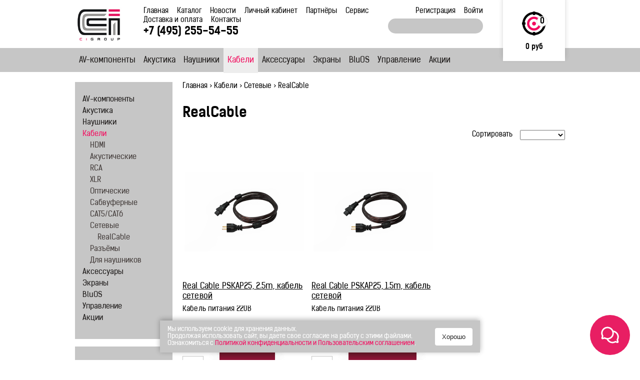

--- FILE ---
content_type: text/html; charset=utf-8
request_url: https://ci-group.ru/collection/realcable-1508538220
body_size: 10986
content:
<!DOCTYPE html>
<html xmlns="http://www.w3.org/1999/xhtml">
<head><meta data-config="{&quot;collection_products_count&quot;:2}" name="page-config" content="" /><meta data-config="{&quot;money_with_currency_format&quot;:{&quot;delimiter&quot;:&quot; &quot;,&quot;separator&quot;:&quot;.&quot;,&quot;format&quot;:&quot;%n\u0026nbsp;%u&quot;,&quot;unit&quot;:&quot;руб&quot;,&quot;show_price_without_cents&quot;:0},&quot;currency_code&quot;:&quot;RUR&quot;,&quot;currency_iso_code&quot;:&quot;RUB&quot;,&quot;default_currency&quot;:{&quot;title&quot;:&quot;Российский рубль&quot;,&quot;code&quot;:&quot;RUR&quot;,&quot;rate&quot;:1.0,&quot;format_string&quot;:&quot;%n\u0026nbsp;%u&quot;,&quot;unit&quot;:&quot;руб&quot;,&quot;price_separator&quot;:&quot;&quot;,&quot;is_default&quot;:true,&quot;price_delimiter&quot;:&quot;&quot;,&quot;show_price_with_delimiter&quot;:true,&quot;show_price_without_cents&quot;:false},&quot;facebook&quot;:{&quot;pixelActive&quot;:false,&quot;currency_code&quot;:&quot;RUB&quot;,&quot;use_variants&quot;:null},&quot;vk&quot;:{&quot;pixel_active&quot;:null,&quot;price_list_id&quot;:null},&quot;new_ya_metrika&quot;:true,&quot;ecommerce_data_container&quot;:&quot;dataLayer&quot;,&quot;common_js_version&quot;:null,&quot;vue_ui_version&quot;:null,&quot;feedback_captcha_enabled&quot;:&quot;1&quot;,&quot;account_id&quot;:301289,&quot;hide_items_out_of_stock&quot;:false,&quot;forbid_order_over_existing&quot;:false,&quot;minimum_items_price&quot;:null,&quot;enable_comparison&quot;:true,&quot;locale&quot;:&quot;ru&quot;,&quot;client_group&quot;:null,&quot;consent_to_personal_data&quot;:{&quot;active&quot;:true,&quot;obligatory&quot;:true,&quot;description&quot;:&quot;Настоящим подтверждаю, что я ознакомлен и согласен с условиями обработки персональных данных и политикой конфиденциальности.&quot;},&quot;recaptcha_key&quot;:&quot;6LfXhUEmAAAAAOGNQm5_a2Ach-HWlFKD3Sq7vfFj&quot;,&quot;recaptcha_key_v3&quot;:&quot;6LcZi0EmAAAAAPNov8uGBKSHCvBArp9oO15qAhXa&quot;,&quot;yandex_captcha_key&quot;:&quot;ysc1_ec1ApqrRlTZTXotpTnO8PmXe2ISPHxsd9MO3y0rye822b9d2&quot;,&quot;checkout_float_order_content_block&quot;:false,&quot;available_products_characteristics_ids&quot;:null,&quot;sber_id_app_id&quot;:&quot;5b5a3c11-72e5-4871-8649-4cdbab3ba9a4&quot;,&quot;theme_generation&quot;:2,&quot;quick_checkout_captcha_enabled&quot;:false,&quot;max_order_lines_count&quot;:500,&quot;sber_bnpl_min_amount&quot;:1000,&quot;sber_bnpl_max_amount&quot;:150000,&quot;counter_settings&quot;:{&quot;data_layer_name&quot;:&quot;dataLayer&quot;,&quot;new_counters_setup&quot;:false,&quot;add_to_cart_event&quot;:true,&quot;remove_from_cart_event&quot;:true,&quot;add_to_wishlist_event&quot;:true},&quot;site_setting&quot;:{&quot;show_cart_button&quot;:true,&quot;show_service_button&quot;:false,&quot;show_marketplace_button&quot;:false,&quot;show_quick_checkout_button&quot;:false},&quot;warehouses&quot;:[],&quot;captcha_type&quot;:&quot;google&quot;,&quot;human_readable_urls&quot;:false}" name="shop-config" content="" /><meta name='js-evnvironment' content='production' /><meta name='default-locale' content='ru' /><meta name='insales-redefined-api-methods' content="[]" /><script src="/packs/js/shop_bundle-2b0004e7d539ecb78a46.js"></script><script type="text/javascript" src="https://static.insales-cdn.com/assets/static-versioned/v3.72/static/libs/lodash/4.17.21/lodash.min.js"></script>
<!--InsalesCounter -->
<script type="text/javascript">
(function() {
  if (typeof window.__insalesCounterId !== 'undefined') {
    return;
  }

  try {
    Object.defineProperty(window, '__insalesCounterId', {
      value: 301289,
      writable: true,
      configurable: true
    });
  } catch (e) {
    console.error('InsalesCounter: Failed to define property, using fallback:', e);
    window.__insalesCounterId = 301289;
  }

  if (typeof window.__insalesCounterId === 'undefined') {
    console.error('InsalesCounter: Failed to set counter ID');
    return;
  }

  let script = document.createElement('script');
  script.async = true;
  script.src = '/javascripts/insales_counter.js?7';
  let firstScript = document.getElementsByTagName('script')[0];
  firstScript.parentNode.insertBefore(script, firstScript);
})();
</script>
<!-- /InsalesCounter -->
    <script type="text/javascript">
      (function() {
          (function() { var d=document; var s = d.createElement('script');
  s.type = 'text/javascript'; s.async = true;
  s.src = '//code.jivosite.com/widget/KloDQAJe9H'; d.head.appendChild(s); })();

      })();
    </script>

	<meta charset="utf-8" />


	<!--[if IE]><script src="//html5shiv.googlecode.com/svn/trunk/html5.js"></script><![endif]-->
  <title>RealCable</title>
  <meta name="keywords" content="RealCable" />
  <meta name="description" content="RealCable" />
  
    <link rel="icon" href="https://static.insales-cdn.com/assets/1/3937/10145633/1759834460/favicon.ico" type="image/x-icon" />
  <link rel="shortcut icon" href="https://static.insales-cdn.com/assets/1/3937/10145633/1759834460/favicon.ico" type="image/x-icon" />
  
  <link rel="stylesheet" href="https://static.insales-cdn.com/assets/1/3937/10145633/1759834460/style.css" type="text/css" media="screen, projection" />
  <link rel="stylesheet" href="https://static.insales-cdn.com/assets/1/3937/10145633/1759834460/custom.css" type="text/css" />
  <link rel="stylesheet" href="https://static.insales-cdn.com/assets/1/3937/10145633/1759834460/jquery.fancybox.css" type="text/css" media="screen, projection" />
	<link href='//fonts.googleapis.com/css?family=PT+Sans+Narrow:400,700&subset=latin,cyrillic' rel='stylesheet' type='text/css'>
  <!--[if lte IE 7]><link rel="stylesheet" href="https://static.insales-cdn.com/assets/1/3937/10145633/1759834460/style_ie.css" type="text/css" media="screen, projection" /><![endif]-->
  <!--[if lte IE 8]><link rel="stylesheet" href="https://static.insales-cdn.com/assets/1/3937/10145633/1759834460/ie8.css" type="text/css" media="screen, projection" /><![endif]-->
  <!--[if IE 9]><link rel="stylesheet" href="https://static.insales-cdn.com/assets/1/3937/10145633/1759834460/ie9.css" type="text/css" media="screen, projection" /><![endif]-->
	
  <script src="//ajax.googleapis.com/ajax/libs/jquery/1.9.1/jquery.min.js" type="text/javascript"></script>
  <script type="text/javascript" src="https://static.insales-cdn.com/assets/1/3937/10145633/1759834460/modernize.js"></script>
  <script type="text/javascript" src="/served_assets/public/jquery.cookie.js?1767019817"></script>
  <script type="text/javascript" src="/served_assets/empty.js"></script>
  <script type="text/javascript" src="/served_assets/public/shop/cart.js?1767019817"></script>
  <script type="text/javascript" src="https://static.insales-cdn.com/assets/1/3937/10145633/1759834460/common.js"></script>
  <script type="text/javascript" src="https://static.insales-cdn.com/assets/1/3937/10145633/1759834460/theme.js"></script>
  <script type="text/javascript" src="https://static.insales-cdn.com/assets/1/3937/10145633/1759834460/jquery.cycle.all.js"></script>
   <script type="text/javascript" src="https://static.insales-cdn.com/assets/1/3937/10145633/1759834460/jquery.fancybox.js"></script>
  <script type="text/javascript">
    var cv_currency_format = "{\"delimiter\":\" \",\"separator\":\".\",\"format\":\"%n\\u0026nbsp;%u\",\"unit\":\"руб\",\"show_price_without_cents\":0}";
  </script>
  <meta name="google-site-verification" content="i23BDuVY82fB1uOeYuKFpHBVy_2dt7n_jvnaZ7aUz-c" />
</head>
  <body id="collection">
<!-- Yandex.Metrika counter -->
<script type="text/javascript" >
   (function(m,e,t,r,i,k,a){m[i]=m[i]||function(){(m[i].a=m[i].a||[]).push(arguments)};
   m[i].l=1*new Date();k=e.createElement(t),a=e.getElementsByTagName(t)[0],k.async=1,k.src=r,a.parentNode.insertBefore(k,a)})
   (window, document, "script", "https://mc.yandex.ru/metrika/tag.js", "ym");

   ym(65586979, "init", {
        webvisor:true,
        ecommerce:dataLayer,
        clickmap:true,
        trackLinks:true,
        accurateTrackBounce:true
   });
</script>
<script type="text/javascript">
  window.dataLayer = window.dataLayer || [];
  window.dataLayer.push({});
</script>
<noscript><div><img src="https://mc.yandex.ru/watch/65586979" style="position:absolute; left:-9999px;" alt="" /></div></noscript>
<!-- /Yandex.Metrika counter -->

    <noscript>
      <div class="noscript-wrap">
        <div class="center-content">
          <div class="noscript">
            <h2>Внимание! В Вашем браузере отключена функция JavaScript!!!</h2>
            <br>
            <h3>Пожалуйста включите JavaScript, затем обновите страницу.</h3>
          </div>
        </div>
      </div>
    </noscript>
<!--[if lt IE 7]> <div style=' clear: both; height: 59px; padding:0 0 0 15px; position: relative;'> <a href="http://windows.microsoft.com/en-US/internet-explorer/products/ie/home?ocid=ie6_countdown_bannercode"><img src="http://storage.ie6countdown.com/assets/100/images/banners/warning_bar_0016_russian.jpg" border="0" height="42" width="820" alt="You are using an outdated browser. For a faster, safer browsing experience, upgrade for free today." /></a></div> <![endif]-->
<div id="wrapper">
  <header id="header">
    <div class="top-header">
      <div class="center-content">
        <div class="header-top">
          <div class="fl logo-wrap">
          <a href="/" class="logo ">
            <img src="https://static.insales-cdn.com/assets/1/3937/10145633/1759834460/loaded_logo.png" />
          </a>
          </div>
          <div class="header-info fl">
            <ul>
					
 <li><a href="/" title="Главная" class="">Главная</a></li>

 <li><a href="/page/buy" title="Каталог" class="">Каталог</a></li>

 <li><a href="/blogs/blog" title="Новости" class="">Новости</a></li>

 <li><a href="/client_account/login" title="Личный кабинет" class="">Личный кабинет</a></li>

 <li><a href="/page/partnyory" title="Партнёры" class="">Партнёры</a></li>

 <li><a href="/page/servisnoe-obsluzhivanie" title="Сервис" class="">Сервис</a></li>

 <li><a href="/page/oplata" title="Доставка и оплата" class="">Доставка и оплата</a></li>

 <li><a href="/page/feedback" title="Контакты" class="">Контакты</a></li>

             
             
            </ul>
            
            <div class="phone" itemscope itemtype="http://schema.org/Store">
            <a href="tel:+74952555455" style="color:inherit;text-decoration:inherit;" itemprop="telephone">+7 (495) 255-54-55</a>
            <span itemprop="name" class="hidden">CI Group</span>
            <span class="hidden" itemprop="address">https://ci-group.ru</span>
          </div>
            
          </div>
          <div class="cart fr">
            
            <a href="/cart_items" class="basket">
              <span id="cart_items_count">0</span>
            </a>
            <a href="/cart_items" class="price" id="cart_total_price">0&nbsp;руб</a>
          </div>
          <div class="search-block fr">
            <ul class="fr login">
              
              <li><a href="/client_account/contacts/new">Регистрация</a></li>
              <li><a href="/client_account/login">Войти</a></li>
              
            </ul>
            <div class="search clear">
              <form action="/search" method="get">
                
                <input type="text" class="txt" name="q" value=" " onfocus="if(this.value==this.defaultValue){this.value='';}"   onblur="if(this.value==''){this.value=this.defaultValue;}" />
                <input type="submit" class="but" value="" />
              </form>
            </div>
          </div>
          <div class="clear"></div>
        </div>
      </div>
    </div>
    <div class="bottom-header clear">
			<div class="center-content">
			 <nav>
			 <ul class="head-catalog">
               
               <li><a href="/collection/elektronika" class="">AV-компоненты</a>
                 
                 <ul class="subnav">
                   
                   <li>
                     <a href="/collection/av-resivery" class="">AV ресиверы</a>
                     
                   </li>
                   
                   <li>
                     <a href="/collection/av-protsessory" class="">AV процессоры</a>
                     
                   </li>
                   
                   <li>
                     <a href="/collection/predusiliteli" class="">Предусилители</a>
                     
                   </li>
                   
                   <li>
                     <a href="/collection/usiliteli-2" class="">Усилители</a>
                     
                     <ul>
                       
                       <li><a href="/collection/nad" class="">NAD</a></li>
                       
                       <li><a href="/collection/speakercraft-2" class="">SpeakerCraft</a></li>
                       
                       <li><a href="/collection/bluesound-67448b" class="">Bluesound</a></li>
                       
                       <li><a href="/collection/psb-a45650" class="">PSB</a></li>
                       
                       <li><a href="/collection/shanling" class="">Shanling</a></li>
                       
                       <li><a href="/collection/arylic" class="">Arylic</a></li>
                       
                     </ul>
                     
                   </li>
                   
                   <li>
                     <a href="/collection/multirum" class="">Мультирум</a>
                     
                     <ul>
                       
                       <li><a href="/collection/bluesound-multiroom" class="">Bluesound</a></li>
                       
                       <li><a href="/collection/speakercraft-cb194c" class="">SpeakerCraft</a></li>
                       
                       <li><a href="/collection/lithe-audio-3" class="">Lithe Audio</a></li>
                       
                       <li><a href="/collection/nad-3" class="">NAD</a></li>
                       
                       <li><a href="/collection/rakoso" class="">RAKOSO</a></li>
                       
                       <li><a href="/collection/arylic-3" class="">Arylic</a></li>
                       
                     </ul>
                     
                   </li>
                   
                   <li>
                     <a href="/collection/cd-proigryvateli" class="">CD проигрыватели</a>
                     
                   </li>
                   
                   <li>
                     <a href="/collection/mikrosistemy" class="">Микросистемы</a>
                     
                   </li>
                   
                   <li>
                     <a href="/collection/mediapleery" class="">Медиаплееры</a>
                     
                   </li>
                   
                   <li>
                     <a href="/collection/usiliteli" class="">Плееры и усилители для наушников</a>
                     
                   </li>
                   
                   <li>
                     <a href="/collection/lp-proigryvateli" class="">LP проигрыватели</a>
                     
                   </li>
                   
                   <li>
                     <a href="/collection/fonokorrektory" class="">Фонокорректоры</a>
                     
                   </li>
                   
                   <li>
                     <a href="/collection/tsap" class="">ЦАП</a>
                     
                   </li>
                   
                 </ul>
                 
               </li>
               
               <li><a href="/collection/akustika" class="">Акустика</a>
                 
                 <ul class="subnav">
                   
                   <li>
                     <a href="/collection/sabvufery" class="">Сабвуферы</a>
                     
                     <ul>
                       
                       <li><a href="/collection/psb" class="">PSB</a></li>
                       
                       <li><a href="/collection/bluesound" class="">BlueSound</a></li>
                       
                       <li><a href="/collection/velodyne" class="">Velodyne</a></li>
                       
                       <li><a href="/collection/eltax" class="">Eltax</a></li>
                       
                       <li><a href="/collection/speakercraft-477ef2" class="">SpeakerCraft</a></li>
                       
                       <li><a href="/collection/lithe-audio-44ed56" class="">Lithe Audio</a></li>
                       
                       <li><a href="/collection/indiana-line" class="">Indiana Line</a></li>
                       
                     </ul>
                     
                   </li>
                   
                   <li>
                     <a href="/collection/polochnaya-akustika" class="">Полочная</a>
                     
                     <ul>
                       
                       <li><a href="/collection/psb-1476775786" class="">PSB</a></li>
                       
                       <li><a href="/collection/eltax-2" class="">Eltax</a></li>
                       
                       <li><a href="/collection/shanling-2" class="">Shanling</a></li>
                       
                       <li><a href="/collection/indiana-line-2" class="">Indiana Line</a></li>
                       
                     </ul>
                     
                   </li>
                   
                   <li>
                     <a href="/collection/aktivnaya" class="">Активная</a>
                     
                     <ul>
                       
                       <li><a href="/collection/avantgarde-acoustic-2" class="">Avantgarde Acoustic</a></li>
                       
                       <li><a href="/collection/bluesound-3" class="">Bluesound</a></li>
                       
                       <li><a href="/collection/psb-2" class="">PSB</a></li>
                       
                       <li><a href="/collection/eltax-3" class="">Eltax</a></li>
                       
                       <li><a href="/collection/platin-2" class="">Platin</a></li>
                       
                       <li><a href="/collection/arylic-a6629b" class="">Arylic</a></li>
                       
                       <li><a href="/collection/litheaudio" class="">LitheAudio</a></li>
                       
                     </ul>
                     
                   </li>
                   
                   <li>
                     <a href="/collection/napolnaya-akustika" class="">Напольная</a>
                     
                     <ul>
                       
                       <li><a href="/collection/avantgarde-acoustic" class="">Avantgarde Acoustic</a></li>
                       
                       <li><a href="/collection/psb-1476775726" class="">PSB</a></li>
                       
                       <li><a href="/collection/katalog-1-705edc" class="">Eltax</a></li>
                       
                       <li><a href="/collection/indiana-line-3" class="">Indiana Line</a></li>
                       
                     </ul>
                     
                   </li>
                   
                   <li>
                     <a href="/collection/tsentralnyy-kanal" class="">Центральный канал</a>
                     
                     <ul>
                       
                       <li><a href="/collection/psb-1476773571" class="">PSB</a></li>
                       
                       <li><a href="/collection/katalog-1-71c909" class="">Eltax</a></li>
                       
                       <li><a href="/collection/katalog-1-b50942" class="">Indiana Line</a></li>
                       
                     </ul>
                     
                   </li>
                   
                   <li>
                     <a href="/collection/vstraivaemaya" class="">Встраиваемая</a>
                     
                     <ul>
                       
                       <li><a href="/collection/speakercraft" class="">SpeakerCraft</a></li>
                       
                       <li><a href="/collection/psb-1478014332" class="">PSB</a></li>
                       
                       <li><a href="/collection/lithe-audio" class="">Lithe Audio</a></li>
                       
                       <li><a href="/collection/arylic-2" class="">Arylic</a></li>
                       
                     </ul>
                     
                   </li>
                   
                   <li>
                     <a href="/collection/vsepogodnaya" class="">Всепогодная</a>
                     
                     <ul>
                       
                       <li><a href="/collection/psb-3" class="">PSB</a></li>
                       
                       <li><a href="/collection/speakercraft-3" class="">SpeakerCraft</a></li>
                       
                       <li><a href="/collection/lithe-audio-2" class="">Lithe Audio</a></li>
                       
                       <li><a href="/collection/arylic-e08a93" class="">Arylic</a></li>
                       
                       <li><a href="/collection/indiana-line-4a82ce" class="">Indiana Line</a></li>
                       
                     </ul>
                     
                   </li>
                   
                   <li>
                     <a href="/collection/saundbar" class="">Саундбар</a>
                     
                     <ul>
                       
                       <li><a href="/collection/bluesound-soundbar" class="">BlueSound</a></li>
                       
                       <li><a href="/collection/psb-soundbar" class="">PSB</a></li>
                       
                     </ul>
                     
                   </li>
                   
                   <li>
                     <a href="/collection/nastennaya" class="">Настенная</a>
                     
                     <ul>
                       
                       <li><a href="/collection/psb-1476775930" class="">PSB</a></li>
                       
                       <li><a href="/collection/lithe-audio-5c256a" class="">Lithe Audio</a></li>
                       
                       <li><a href="/collection/indiana-line-03fefc" class="">Indiana Line</a></li>
                       
                     </ul>
                     
                   </li>
                   
                   <li>
                     <a href="/collection/besprovodnoy-dk" class="">Беспроводной ДК</a>
                     
                     <ul>
                       
                       <li><a href="/collection/platin" class="">Platin Audio</a></li>
                       
                     </ul>
                     
                   </li>
                   
                 </ul>
                 
               </li>
               
               <li><a href="/collection/naushniki" class="">Наушники</a>
                 
                 <ul class="subnav">
                   
                   <li>
                     <a href="/collection/beyerdynamic" class="">Полноразмерные</a>
                     
                   </li>
                   
                   <li>
                     <a href="/collection/srednerazmernye" class="">Среднеразмерные</a>
                     
                   </li>
                   
                   <li>
                     <a href="/collection/vnutrikanalnye" class="">Внутриканальные</a>
                     
                   </li>
                   
                   <li>
                     <a href="/collection/besprovodnye" class="">Беспроводные</a>
                     
                   </li>
                   
                   <li>
                     <a href="/collection/igrovye" class="">Игровые</a>
                     
                   </li>
                   
                   <li>
                     <a href="/collection/garnitura" class="">Гарнитура</a>
                     
                   </li>
                   
                   <li>
                     <a href="/collection/tesla" class="">BYR TESLA</a>
                     
                   </li>
                   
                   <li>
                     <a href="/collection/professionalnye" class="">Pro</a>
                     
                   </li>
                   
                   <li>
                     <a href="/collection/zapasnye-chasti" class="">Запасные части</a>
                     
                   </li>
                   
                   <li>
                     <a href="/collection/kabeli-3" class="">Кабели</a>
                     
                   </li>
                   
                 </ul>
                 
               </li>
               
               <li><a href="/collection/kabeli-2" class="active">Кабели</a>
                 
                 <ul class="subnav">
                   
                   <li>
                     <a href="/collection/hdmi-kabeli" class="">HDMI</a>
                     
                     <ul>
                       
                       <li><a href="/collection/realcable" class="">RealCable</a></li>
                       
                     </ul>
                     
                   </li>
                   
                   <li>
                     <a href="/collection/akusticheskie-kabeli" class="">Акустические</a>
                     
                     <ul>
                       
                       <li><a href="/collection/realcable-2" class="">RealCable</a></li>
                       
                     </ul>
                     
                   </li>
                   
                   <li>
                     <a href="/collection/rca-kabeli" class="">RCA</a>
                     
                     <ul>
                       
                       <li><a href="/collection/realcable-3" class="">RealCable</a></li>
                       
                     </ul>
                     
                   </li>
                   
                   <li>
                     <a href="/collection/xlr" class="">XLR</a>
                     
                     <ul>
                       
                       <li><a href="/collection/realcable-7affdc" class="">RealCable</a></li>
                       
                     </ul>
                     
                   </li>
                   
                   <li>
                     <a href="/collection/opticheskie-kabeli" class="">Оптические</a>
                     
                     <ul>
                       
                       <li><a href="/collection/realcable-1508538138" class="">RealCable</a></li>
                       
                     </ul>
                     
                   </li>
                   
                   <li>
                     <a href="/collection/sabvufernye-kabeli" class="">Сабвуферные</a>
                     
                     <ul>
                       
                       <li><a href="/collection/realcable-1508538163" class="">RealCable</a></li>
                       
                     </ul>
                     
                   </li>
                   
                   <li>
                     <a href="/collection/cat5cat6-kabel" class="">CAT5/CAT6</a>
                     
                     <ul>
                       
                       <li><a href="/collection/realcable-1508538197" class="">RealCable</a></li>
                       
                     </ul>
                     
                   </li>
                   
                   <li>
                     <a href="/collection/setevye-kabeli" class="active">Сетевые</a>
                     
                     <ul>
                       
                       <li><a href="/collection/realcable-1508538220" class="active">RealCable</a></li>
                       
                     </ul>
                     
                   </li>
                   
                   <li>
                     <a href="/collection/razyomy" class="">Разъёмы</a>
                     
                     <ul>
                       
                       <li><a href="/collection/realcable-5072f2" class="">RealCable</a></li>
                       
                     </ul>
                     
                   </li>
                   
                   <li>
                     <a href="/collection/dlya-naushnikov" class="">Для наушников</a>
                     
                   </li>
                   
                 </ul>
                 
               </li>
               
               <li><a href="/collection/kabeli" class="">Аксессуары</a>
                 
                 <ul class="subnav">
                   
                   <li>
                     <a href="/collection/moduli-nad" class="">Модули NAD</a>
                     
                   </li>
                   
                   <li>
                     <a href="/collection/aksessuary" class="">Прочее</a>
                     
                   </li>
                   
                   <li>
                     <a href="/collection/pulty-du" class="">Пульты ДУ</a>
                     
                   </li>
                   
                   <li>
                     <a href="/collection/chehly-i-keysy" class="">Чехлы и кейсы</a>
                     
                   </li>
                   
                 </ul>
                 
               </li>
               
               <li><a href="/collection/ekrany" class="">Экраны</a>
                 
                 <ul class="subnav">
                   
                   <li>
                     <a href="/collection/s-natyazhitelyami" class="">С натяжителями</a>
                     
                   </li>
                   
                   <li>
                     <a href="/collection/bez-natyazhiteley" class="">Без натяжителей</a>
                     
                   </li>
                   
                   <li>
                     <a href="/collection/vstraivaemye" class="">Встраиваемые</a>
                     
                   </li>
                   
                   <li>
                     <a href="/collection/na-rame" class="">На раме</a>
                     
                   </li>
                   
                   <li>
                     <a href="/collection/bezramnye" class="">Безрамные</a>
                     
                   </li>
                   
                 </ul>
                 
               </li>
               
               <li><a href="/collection/bluos" class="">BluOS</a>
                 
               </li>
               
               <li><a href="/collection/upravlenie" class="">Управление</a>
                 
                 <ul class="subnav">
                   
                   <li>
                     <a href="/collection/moduli-upravleniya" class="">Модули управления</a>
                     
                   </li>
                   
                   <li>
                     <a href="/collection/kontrollery" class="">Контроллеры</a>
                     
                   </li>
                   
                   <li>
                     <a href="/collection/audiomoduli" class="">Аудиомодули</a>
                     
                   </li>
                   
                   <li>
                     <a href="/collection/datchiki" class="">Датчики</a>
                     
                   </li>
                   
                 </ul>
                 
               </li>
               
               <li><a href="/collection/rasprodazha-2" class="">Акции</a>
                 
               </li>
               
			 </ul>
			 <div class="clear"></div>
			 <a class="cat-arrow" href="#"></a>
			 </nav>
			</div>
      <div class="dashed"></div>
    </div>
  </header><!-- #header-->
  
  <section id="middle">
    <div id="container">
      <div id="content">
        <div class="breadcrumbs">
  <a href="/">Главная</a> &gt;
  
   
    
     
    
     
      
       <a href="/collection/kabeli-2">Кабели</a> &gt;
      
     
    
     
      
       <a href="/collection/setevye-kabeli">Сетевые</a> &gt;
      
     
    
     
      
       <span>RealCable</span>
      
     
    
   

  
</div>

        <h1><strong>RealCable</strong></h1>




 



<div class="sort-wrap">
  
  <div class="sorting fr">
    <label for="" class="fl">Сортировать</label>
    <div class="select-wrap fl">
      <select name="order" title="sort-form" class="select" onchange="orderProducts($(this));">
       <option  value='-'></option>
       <option  value='price'>Цене ↑</option>
       <option  value='descending_price'>Цене ↓</option>
       <option  value='title'>Алфавиту ↑</option>
       <option  value='descending_title'>Алфавиту ↓</option>
       <option  value='age'>Дате ↑</option>
        <option  value='descending_age'>Дате ↓</option>
 </select>
    </div>
  </div>
</div>

<div class="prod-block ">
 
  <a href="/product/pskap25-25m" class="img">
    <img src="https://static.insales-cdn.com/images/products/1/6039/95942551/medium_PSKAP.jpg" />
  </a>
  <p class="title">
    <a href="/product/pskap25-25m">
      Real Cable PSKAP25, 2.5m, кабель сетевой
    </a>
  </p>
  <div class="descr">
    
    Кабель питания 220В
    
  </div>
  <div class="buyzone">
    <p class="price fl"><del></del>12 000&nbsp;руб</p>
  </div>
     <div style="clear: both;">
        <form action="/cart_items" method="post">
           <input type="text" class="qty quantity_input fl" name="quantity" size="3" value="1" />      
          <input type="hidden" name="variant_id" value="103697482" />
          
            
      <div class="buy-button button fl order-button">
        <span>
          <input type="submit" class="buy_button buy" value="КУПИТЬ" />
        </span>
          <div style="text-align: center; padding-right: 22px;font-family: 'Kelson Sans';font-size: 13px;">в наличии</div>
      </div>
            
          
          
        </form>
    </div>
</div>

<div class="prod-block ">
 
  <a href="/product/pskap25-15m" class="img">
    <img src="https://static.insales-cdn.com/images/products/1/5967/95942479/medium_PSKAP.jpg" />
  </a>
  <p class="title">
    <a href="/product/pskap25-15m">
      Real Cable PSKAP25, 1.5m, кабель сетевой
    </a>
  </p>
  <div class="descr">
    
    Кабель питания 220В
    
  </div>
  <div class="buyzone">
    <p class="price fl"><del></del>10 000&nbsp;руб</p>
  </div>
     <div style="clear: both;">
        <form action="/cart_items" method="post">
           <input type="text" class="qty quantity_input fl" name="quantity" size="3" value="1" />      
          <input type="hidden" name="variant_id" value="103697484" />
          
          
            
      <div class="buy-button button fl order-button">
        <span>
          <input type="submit" class="buy buy_button order_button" value="ПОД ЗАКАЗ" />
        </span>
      </div>
            
          
          
        </form>
    </div>
</div>

<div class="clear"></div>

<div class="clear"></div>




        <div class="main-clear">&nbsp;</div>
      </div><!-- #content-->
    </div><!-- #container-->
    
		<aside id="sideLeft">
			<div class="side-block">
			 <div class="side-block-dotted">
			   <ul>
			   
               <li><a href="/collection/elektronika" class="">AV-компоненты</a>
                 
               </li>
               
               <li><a href="/collection/akustika" class="">Акустика</a>
                 
               </li>
               
               <li><a href="/collection/naushniki" class="">Наушники</a>
                 
               </li>
               
               <li><a href="/collection/kabeli-2" class="active">Кабели</a>
                 
                 <ul>
                   
                   <li>
                     <a href="/collection/hdmi-kabeli" class="">HDMI</a>
                     
                   </li>
                   
                   <li>
                     <a href="/collection/akusticheskie-kabeli" class="">Акустические</a>
                     
                   </li>
                   
                   <li>
                     <a href="/collection/rca-kabeli" class="">RCA</a>
                     
                   </li>
                   
                   <li>
                     <a href="/collection/xlr" class="">XLR</a>
                     
                   </li>
                   
                   <li>
                     <a href="/collection/opticheskie-kabeli" class="">Оптические</a>
                     
                   </li>
                   
                   <li>
                     <a href="/collection/sabvufernye-kabeli" class="">Сабвуферные</a>
                     
                   </li>
                   
                   <li>
                     <a href="/collection/cat5cat6-kabel" class="">CAT5/CAT6</a>
                     
                   </li>
                   
                   <li>
                     <a href="/collection/setevye-kabeli" class="active">Сетевые</a>
                     
                     <ul>
                       
                       <li><a href="/collection/realcable-1508538220" class="active">RealCable</a></li>
                       
                     </ul>
                     
                   </li>
                   
                   <li>
                     <a href="/collection/razyomy" class="">Разъёмы</a>
                     
                   </li>
                   
                   <li>
                     <a href="/collection/dlya-naushnikov" class="">Для наушников</a>
                     
                   </li>
                   
                 </ul>
                 
               </li>
               
               <li><a href="/collection/kabeli" class="">Аксессуары</a>
                 
               </li>
               
               <li><a href="/collection/ekrany" class="">Экраны</a>
                 
               </li>
               
               <li><a href="/collection/bluos" class="">BluOS</a>
                 
               </li>
               
               <li><a href="/collection/upravlenie" class="">Управление</a>
                 
               </li>
               
               <li><a href="/collection/rasprodazha-2" class="">Акции</a>
                 
               </li>
               
			   </ul>
			 </div>
			</div>

          <script type="text/javascript">
 $(function(){
   $('.category-props a').click(function(e){
         e.preventDefault();

         if($(this).hasClass('active')) {
            $(this).removeClass('active');
            $(this).next('input').attr('disabled','disabled');
            $('#characteristics').submit();
          } else {
            $(this).addClass('active');
            $(this).next('input').removeAttr('disabled');
            $('#characteristics').submit();
          }
   });
 });
</script>
 <form id="characteristics" action="/collection/realcable-1508538220" method="get">

<div style="display: none;">
     <select name="order"  id="sort-form">
       <option  value=''></option>
       <option  value='price'>По возрастанию цены</option>
       <option  value='descending_price'>По убыванию цены</option>
       <option  value='title'>Алфавиту А-Я</option>
       <option  value='descending_title'>Алфавиту Я-А</option>
       <option  value='age'>Дате добавления</option>
     </select>
     </div>
    
<div class="side-block">
			 <div class="side-block-dotted">
               <ul class="category-props">
                   

                 <li>Серия:

			   	<ul>
                  
			   		<li><a href='/collection/realcable-1508538220/seriya/innovation' class="">Innovation</a>
                      <input name="characteristics[]" type="hidden" value="23422125"  disabled='disabled'  />
                  </li>
                  
			   	</ul>
                 </li>
                 

                 <li>Длина:

			   	<ul>
                  
			   		<li><a href='/collection/realcable-1508538220/dlina/150-m-3' class="">1,50 м</a>
                      <input name="characteristics[]" type="hidden" value="75848680"  disabled='disabled'  />
                  </li>
                  
			   		<li><a href='/collection/realcable-1508538220/dlina/250-m-3' class="">2,50 м</a>
                      <input name="characteristics[]" type="hidden" value="75848677"  disabled='disabled'  />
                  </li>
                  
			   	</ul>
                 </li>
                 
			   </ul>
			   <div class="button">
                 <span><input type="button" value="Сбросить параметры" onclick="document.location.href='/collection/realcable-1508538220'"/></span>
               </div>
			 </div>
			</div>
   
</form>


          
		</aside><!-- #sideLeft -->
      
	</section><!-- #middle-->
  
<!--     -->
  
	<footer id="footer">
		<nav>
		 <ul class="fl">
           
           <li><a href="/page/politika-konfidentsialnosti" title="Политика конфиденциальности" class="">Политика конфиденциальности</a></li>

           <li><a href="/client_account/login" title="Регистрация/Вход" class="">Регистрация/Вход</a></li>

           <li><a href="/page/oplata" title="Доставка и оплата" class="">Доставка и оплата</a></li>

           <li><a href="/page/vozvrat" title="Возврат" class="">Возврат</a></li>

           <li><a href="/page/feedback" title="Обратная связь" class="">Обратная связь</a></li>

		 </ul>
      </nav><br>
      <div class="footer1">
        Интернет портал <a href="http://ci-group.ru/" target="_blank">CI-GROUP</a> </div> 
	</footer><!-- #footer -->
</div><!-- #wrapper -->
<div id="cookie-banner">
  <p>
    Мы используем cookie для хранения данных.<br>
Продолжая использовать сайт, вы даете свое согласие на работу с этими файлами. Ознакомиться с <a href="/page/politika-konfidentsialnosti">Политикой конфиденциальности и Пользовательским соглашением</a>.
  </p>
  <button id="accept-cookies">Хорошо</button>
</div>

<style>
  #cookie-banner {
    position: fixed;
    bottom: 15px;
    left: 50%;
    transform: translateX(-50%);
    background-color: #C6C6C6;
    color: #fff;
    padding: 11px 15px;
    max-width: 95%;
    z-index: 1000;
    box-shadow: 0 -2px 10px rgba(0, 0, 0, 0.3);
    display: none;
    align-items: center;
    justify-content: center;
    gap: 12px;
    animation: slideUp 0.3s ease-out;
    font-size: 13px;
  }

  #cookie-banner p {
    margin: 0;
    line-height: 14px;
  }

  .policy-link {
    color: #ffffff;
    text-decoration: underline;
  }

  #cookie-banner button {
      background-color: #fff;
      color: #222;
      border: none;
      padding: 10px 14px;
      font-size: 13px;
      border-radius: 4px;
      cursor: pointer;
      white-space: nowrap;
  }

  #cookie-banner button:hover {
    background-color: #f1f1f1;
  }

  @keyframes slideUp {
    from {
      transform: translateX(-50%) translateY(100px);
    }
    to {
      transform: translateX(-50%) translateY(0);
    }
  }

  @media (max-width: 800px) {
    #cookie-banner {
      width: 95%;
              padding: 9px 13px;
    }
  }


  @media (max-width: 600px) {
    #cookie-banner p {
        margin: 0;
        line-height: 11px;
        font-size: 10px;
    }
    #cookie-banner button {
      padding: 8px 10px;
  }
  }
</style>

<script>
  document.addEventListener('DOMContentLoaded', function () {
    const banner = document.getElementById('cookie-banner');

    if (!localStorage.getItem('cookiesAccepted')) {
      banner.style.display = 'flex';
    }

    document.getElementById('accept-cookies').addEventListener('click', function () {
      localStorage.setItem('cookiesAccepted', 'true');
      banner.style.display = 'none';
    });
  });
</script>
<noindex><script async src='//user.id-detector.ru/script.php?id=192983'></script></noindex>

<script>
  (function(i,s,o,g,r,a,m){i['GoogleAnalyticsObject']=r;i[r]=i[r]||function(){
  (i[r].q=i[r].q||[]).push(arguments)},i[r].l=1*new Date();a=s.createElement(o),
  m=s.getElementsByTagName(o)[0];a.async=1;a.src=g;m.parentNode.insertBefore(a,m)
  })(window,document,'script','https://www.google-analytics.com/analytics.js','ga');

  ga('create', 'UA-88028473-1', 'auto');
  ga('send', 'pageview');

</script>

<script src="//code.jivosite.com/widget/KloDQAJe9H" async></script>


<!-- Yandex.Metrika counter -->
<script type="text/javascript">
    (function (d, w, c) {
        (w[c] = w[c] || []).push(function() {
            try {
                w.yaCounter41156024 = new Ya.Metrika({
                    id:41156024,
                    clickmap:true,
                    trackLinks:true,
                    accurateTrackBounce:true
                });
            } catch(e) { }
        });

        var n = d.getElementsByTagName("script")[0],
            s = d.createElement("script"),
            f = function () { n.parentNode.insertBefore(s, n); };
        s.type = "text/javascript";
        s.async = true;
        s.src = "https://mc.yandex.ru/metrika/watch.js";

        if (w.opera == "[object Opera]") {
            d.addEventListener("DOMContentLoaded", f, false);
        } else { f(); }
    })(document, window, "yandex_metrika_callbacks");
</script>
<noscript><div><img src="https://mc.yandex.ru/watch/41156024" style="position:absolute; left:-9999px;" alt="" /></div></noscript>
<!-- /Yandex.Metrika counter -->


<!-- Top100 (Kraken) Counter -->
<script>
    (function (w, d, c) {
    (w[c] = w[c] || []).push(function() {
        var options = {
            project: 4455648,
            attributes_dataset: [ "your-attribute" ]
        };
        try {
            w.top100Counter = new top100(options);
        } catch(e) { }
    });
    var n = d.getElementsByTagName("script")[0],
    s = d.createElement("script"),
    f = function () { n.parentNode.insertBefore(s, n); };
    s.type = "text/javascript";
    s.async = true;
    s.src =
    (d.location.protocol == "https:" ? "https:" : "http:") +
    "//st.top100.ru/top100/top100.js";

    if (w.opera == "[object Opera]") {
    d.addEventListener("DOMContentLoaded", f, false);
} else { f(); }
})(window, document, "_top100q");
</script>
<noscript><img src="//counter.rambler.ru/top100.cnt?pid=4455648"></noscript>
<!-- END Top100 (Kraken) Counter --><!-- begin of Top100 code -->
<span id="rambler_top_100">
<script id="top100Counter" type="text/javascript" src="//counter.rambler.ru/top100.jcn?4455648"></script>
<noscript><img src="//counter.rambler.ru/top100.cnt?4455648" alt="" width="1" height="1" border="0"/></noscript>
</span>
<!-- end of Top100 code -->
    <script type="text/javascript">
      (function() {
        const widgetData = "[base64]/ZG9tYWluPUNJR1JPVVBfc3VwcG9ydF9ib3RcdTAwMjZzdGFydD06a2V5IiwiZGlzcGxheV9jbGFzcyI6ImVuYWJsZWQiLCJ0ZXh0IjoiVGVsZWdyYW0ifV0sImRpc3BsYXlfY2xhc3MiOiJlbmFibGVkIn0="
const widgetToken = "1f8af60e-792d-4245-9f60-dc11b515b6a1"

window.__MESSENGERS_DATA__ = widgetData
window.__MESSENGERS_WIDGET_TOKEN__ = widgetToken

const script = document.createElement('script')
script.type = 'text/javascript'
script.async = true
script.src = "https://messengers.insales.ru/widget/script.js"
script.setAttribute('data-messengers-app-widget', widgetToken)

const firstScript = document.getElementsByTagName('script')[0]
firstScript.parentNode.insertBefore(script, firstScript)

      })();
    </script>
</body>
</html>

--- FILE ---
content_type: text/css
request_url: https://static.insales-cdn.com/assets/1/3937/10145633/1759834460/style.css
body_size: 7020
content:
@font-face {
    font-family: 'Kelson Sans';
    src: local('Kelson Sans Light RU'), local('KelsonSans-LightRU'), url('kelsonsanslightru.woff2') format('woff2'), url('kelsonsanslightru.woff') format('woff'), url('kelsonsanslightru.ttf') format('truetype');
    font-weight: 300;
    font-style: normal;
}
@font-face {
    font-family: 'Kelson Sans';
    src: local('Kelson Sans Regular RU'), local('KelsonSans-RegularRU'), url('kelsonsansregularru.woff2') format('woff2'), url('kelsonsansregularru.woff') format('woff'), url('kelsonsansregularru.ttf') format('truetype');
    font-weight: 400;
    font-style: normal;
}
@font-face {
    font-family: 'Kelson Sans';
    src: local('Kelson Sans Bold RU'), local('KelsonSans-BoldRU'), url('kelsonsansboldru.woff2') format('woff2'), url('kelsonsansboldru.woff') format('woff'), url('kelsonsansboldru.ttf') format('truetype');
    font-weight: 700;
    font-style: normal;
}
html, body, div, span, applet, object, iframe,
h1, h2, h3, h4, h5, h6, p, blockquote, pre,
a, abbr, acronym, address, big, cite, code,
del, dfn, em, font, img, ins, kbd, q, s, samp,
small, strike, strong, sub, sup, tt, var,
b, u, i, center,
dl, dt, dd, ol, ul, li,
fieldset, form, label, legend,
table, caption, tbody, tfoot, thead, tr, th, td {
	margin: 0;
	padding: 0;
	border: 0;
	outline: 0;
	font-size: 100%;
	vertical-align: baseline;
	background: transparent;
}
ol, ul {
	list-style: none;
}
blockquote, q {
	quotes: none;
}
:focus {
	outline: 0;
}
article, aside, canvas, details, figcaption, figure,
footer, header, hgroup, menu, nav, section, summary,
time, mark, audio, video {
margin:0;
padding:0;
border:0;
outline:0;
font-size:100%;
vertical-align:baseline;
background:transparent;
}
mark {
background-color: transparent;
color:#5a3211;
font-style:italic;
font-weight:normal;
}
header, nav, section, article, aside, footer {
	display: block;
}

ins {
	text-decoration: none;
}
del {
	text-decoration: line-through;
}
table {
	border-collapse: collapse;
	border-spacing: 0;
}
header, nav, section, article, aside, footer {
	display: block;
}
body {
  color: #000000;
  font-size: 14px;
  line-height: 18px;
  
 font-family: "Kelson Sans";
  
  
            background-image: url();
            background-position: top left;
            background-repeat: repeat;
            background-attachment: scroll;
        
  background-color: #ffffff;
  min-width: 1020px;
}
a {
  color: #f21161;
	outline: none;
	text-decoration: none;
}
a:hover {
	text-decoration: underline;
}
p {
	margin: 0 0 18px
}
h1,h2,h3 {
	margin-bottom: 18px;
	font-weight: normal;
}
h1 {
	font-size: 28px;
	line-height: 30px;
}
h2 {
	font-size: 24px;
	line-height: 26px;
}
img {
	border: none;
}
input {
	vertical-align: middle;
}
#wrapper {
	width: 100%;
	min-width: 1000px;
}
.center-content {
	width: 980px;
	padding: 0 10px;
	margin: 0 auto;
}
.user-block {
	margin-bottom: 15px;
  border: 10px solid #ffffff;
	max-width: 175px;
	overflow: hidden;
}
.user-block p {
  margin-bottom: 0;
}
.user-block img {
 max-width: 175px;
  display: block;
  height: auto;
    }
/* Header
-----------------------------------------------------------------------------*/
#header {
	height: auto;
  background: #c6c6c6;
	margin-bottom: 20px;
  position: relative;
  z-index: 1011;
}
#index #header {
      margin-bottom: 0;
}
.top-header {
      
  background-color: #ffffff;
}
.dashed {
  /*border-bottom: 2px dashed #c6c6c6; */
	height: 1px;
	margin-top: -3px;
	position: relative;
	z-index: 100;
}
.dashed2 {
 /*border-bottom: 2px dashed #c6c6c6; */
    height: 1px;
    margin-top: -3px;
    position: relative;
    z-index: 100;
}
.logo-wrap {margin-right: 0px;}
.logo {
	height: 97px;
	width: 180px;
	line-height:120%;
	text-align: center;
	margin-right: 40px;
}
.logo img {
	vertical-align: middle;
	max-height: 97px;
	max-width: 180px;
  margin-top: -1px;
}
.logo.text {
      
      background: transparent;
      
	font-size: 24px;
	text-transform: uppercase;
  color: #82817f;
	font-weight: bold;
  display: table-cell;
  vertical-align: middle;
	}

.header-top, .header-top a {
  color: #050505;
}
.header-top {position: relative; z-index: 1000;}
.header-info, .search-block {
	padding-top: 14px;
}
.header-info ul {
 max-width: 488px;
  max-height: 55px;
      overflow: hidden;
}
.header-top ul {
	margin-bottom: 5px;
}
.header-top ul li {
	display: inline;
}
.header-top .fl li {
	margin-right: 13px;
}
.header-top .fr li {
	margin-left: 13px;
}
.phone {
	font-size: 22px;
	font-weight: bold;
}
.cart p {
	font-size: 13px;
	margin-bottom: 6px;
}
.cart {
	width: 124px;
  background: #ffffff;
	text-align: center;
  color: #000000;
	margin-left: 40px;
	padding: 8px 0 18px 0;
	margin-bottom: -36px;
	box-shadow: 0 -5px 9px rgba(50, 50, 50, 0.2);
}
.cart a {
  color: #000000;
	font-weight: bold;
}
.cart a.basket {
	display: block;
	background: url(loaded_cart.png) top center no-repeat;
	height: 48px;
	position: relative;
	margin: 15px 0;
}
.cart span#cart_items_count {
	font-size: 16px;
	display: inline-block;
	position: absolute;
	left: 55%;
	top: 10px;
  background: #ffffff;
	width: 20px;
	height: 20px;
	text-align: center;
	line-height: 20px;
	border-radius: 10px;
	-webkit-box-shadow: 0px 0px 3px #ccc;
	-moz-box-shadow: 0px 0px 3px #ccc;
	 box-shadow: 0px 0px 3px #ccc;
	}
.cart .price {
	font-size: 14px;
}
.search .txt {
	border: 0;
  background: #c6c6c6;
	border-radius: 20px;
	height: 30px;
	line-height: 30px;
	padding: 0 30px 0 10px;
	width: 150px;
  color: #050505;
}
.search {
	height: 30px;
	position: relative;
}
.search .but {
	cursor: pointer;
	border: 0;
	background: url() top left no-repeat;
	position: absolute;
	right: 7px;
	top: 7px;
	height: 18px;
	width: 20px;
}
.head-catalog {
}
.bottom-header {
}
.head-catalog li {
	display: inline;
	float: left;
	position: relative;
}
.head-catalog a {
  color: #1f1c1b;
	font-size: 16px;
	line-height: 50px;
	height: 50px;
	padding: 0 8px;
	display: block;
	transition: all 0.5s;
	-moz-transition: all 0.5s; /* Firefox 4 */
	-webkit-transition: all 0.5s; /* Safari and Chrome */
	-o-transition: all 0.5s; /* Opera */
}
.head-catalog a.active, .head-catalog a:hover {
  color: #f21161;
	text-decoration: none;
}
.head-catalog a.active {
  background: #ededed;
}
.head-catalog ul {
	position: absolute;
	left: 0;
	top: 46px;
	display: none;
	width: 200px;
	padding: 10px 13px;
	z-index: 200;
	background: #ededed;
}
.head-catalog li:hover a, .no-touch .head-catalog li:hover a{
	background: #ededed;
}
.head-catalog ul li {
	float: none;
	display: block;
}
.head-catalog ul li a {
	height: auto;
	line-height: 26px;
	font-size: 16px;
}
.head-catalog ul ul a {
  color: #463f3d;
}
.head-catalog ul ul {
	padding-left: 20px;
	position: static;
	display: block;
	width: auto;
	padding: 0 0 0 13px;
}
.no-touch .head-catalog li:hover>ul, .touch .head-catalog li.touch-active > ul {
	display: block;
}
.bottom-header nav {
	padding-right: 174px;
	position: relative;
}
.bottom-header .cat-arrow {
	width: 13px;
	height: 13px;
	background: url() top left no-repeat;
	position: absolute;
	top: 50%;
  zoom: 1;
	margin-top: -6px;
	right: 161px;
}
.bottom-header .cat-arrow.rotate {
	transform:rotate(-90deg);
	-ms-transform:rotate(-90deg); /* IE 9 */
	-webkit-transform:rotate(-90deg); /* Safari and Chrome */
}
.bottom-header nav {		}
.bottom-header nav.show {
	height: auto;
	white-space: normal;
}
.bottom-header nav.show .cat-arrow {
	display: none;
}
/* Middle
-----------------------------------------------------------------------------*/
#middle {
	width: 980px;
	padding: 0 10px;
	margin: 0 auto;
	padding-bottom: 40px;
	height: 1%;
	position: relative;
}
#middle:after {
	content: '';
	clear: both;
	display: table;
}
#index #middle {
  padding-top: 45px;
}
#container {
	width: 100%;
	float: left;
	overflow: hidden;
}
#content {min-height: 500px;}
#collection #content {
	padding: 0 0 0 215px;
}
.breadcrumbs {
	margin-bottom: 30px;
}
.breadcrumbs a,.breadcrumbs {
  color: #000000;
}
.cat-descr {
	padding: 15px 20px;
  background: #ffffff;
	margin-bottom: 20px;
}
.sort-wrap {
	overflow: hidden;
	margin-bottom: 20px;
}
.select-wrap {
	position: relative;
}
/* setting the width and height of the SELECT element to match the replacing graphics */
select.select{
    position:relative;
    z-index:10;
    width:90px !important;
    height:20px !important;
    line-height:20px;
}
/* dynamically created SPAN, placed below the SELECT */
span.select{
    position:absolute;
    bottom:0;
    float:left;
    left:0;
    width:90px;
    height:20px;
    line-height:20px;
    text-indent:10px;
  background:url() no-repeat scroll 93% 55% #ffffff;
    border-radius: 5px;
    cursor:default;
    z-index:1;
	}
.pagination a, .pagination span {
	width: 20px;
	height: 20px;
	text-align: center;
	line-height: 20px;
	display: inline-block;
  color: #000000;
}
.pagination span {
  color: #000000;
	background: #ffffff;
	border-radius: 5px;
}
.sorting label {
	color: #000000;
	line-height: 20px;
	margin-right: 15px;
}
.sorting .select-wrap {height: 20px;}
.pagination {
	margin-left: 40px;
}

.prod-block {
	width: 248px;
	float: left;
	margin-right: 10px;
	height: 470px;
	overflow: hidden;
  margin-bottom: 20px;
  position: relative;
  letter-spacing: 0.01em;
}
.prod-block.side {
	margin-right: 0;
}
.prod-block .img {
	display: block;
	width: 248px;
	height: 248px;
	line-height: 248px;
	text-align: center;
	margin-bottom: 15px;
	background: #ffffff;
}
.prod-block .img img {
	max-height: 248px;
	max-width: 248px;
	vertical-align: middle;
}
.prod-block .title {
	font-size: 16px;
	margin-bottom: 8px;
	line-height: 20px;
	height: 40px;
	overflow: hidden;
}
.prod-block .title a {
  color: #000000;
	text-decoration: underline;
}
.prod-block .title a:hover {
	text-decoration: none;
}
.prod-block .descr {
	color: #000000;
	margin-bottom: 8px;
	line-height: 16px;
	height: 48px;
	overflow: hidden;
}
.price {
	white-space: nowrap;
}
.prod-block .price {
	font-size: 18px;
  color: #f21161;
	line-height: 38px;
	font-weight: bold;
}
.prod-block .price span {
	font-size: 24px;
	font-weight: normal;
}
.prod-block .price del {
  color: #a5a3a2;
	font-size: 24px;
	margin-right: 10px;
}
.prod-block .price del span {
	font-size: 16px;
	font-weight: normal;
}
.prod-block .notavl {
	color: #a5a3a2;
	font-size: 18px;
	line-height: 38px;

}
.prod-block .buyzone p {
	margin-bottom: 0;
}
.products-wrap {
	overflow: hidden;
}
.search-prods .prod-block {
	  width: 235px;
      float: left;
      margin-right: 8px;
      height: 453px;
      overflow: hidden;
      margin-bottom: 20px;
}
 .search-prods .prod-block.side {
	margin-right: 8px;
}
.search-prods .prod-block .img {
	display: block;
	width: 235px;
	height: 235px;
	line-height: 235px;
	text-align: center;
	margin-bottom: 15px;
	background: #ffffff;
}
.search-prods .prod-block .img img {
	max-height: 235px;
	max-width: 235px;
	vertical-align: middle;
}
/* product */
.product-info-dashed {

	background: #fff;
}
.photo {
	width: 350px;
	margin-right: 30px;
  margin-bottom: 40px;
}
.big-img {
	display: block;
	width: 350px;
	height: 350px;
	vertical-align: middle;
	text-align: center;
	line-height: 350px;
	background: #ffffff;
}
.big-img .img {
	max-height: 350px;
	max-width: 350px;
	vertical-align: middle;
}
.gallery {
	margin-top: 15px;
	overflow: hidden;
}
.gallery a {
  	float: left;
    margin: 0 10px 10px 0;
    background: #ffffff;
    width: 100px;
    line-height: 100px;
    height: 100px;
    text-align: center;
    border: 5px solid #ffffff;
    transition: all 0.5s;
	-moz-transition: all 0.5s; /* Firefox 4 */
	-webkit-transition: all 0.5s; /* Safari and Chrome */
	-o-transition: all 0.5s; /* Opera */
}
.gallery img {
 vertical-align: middle;
 margin-top: -2px;
}
.gallery a:hover {
	border-color: #6B6664;
}
.gallery a.side {
	margin-right: 0;
}
.product-info {
	width: 600px;
	margin-bottom: 40px;
}
.product-info-dashed {
	padding: 30px;
}
.small {
	color: #000000;
}
.product-info .descr {
	font-size: 16px;
	margin-bottom: 30px;
	line-height: 18px;
}
.variants {
	margin-bottom: 30px;
}
.variants ul {
	margin: 0 15px 15px 0;
  float: left;
}
.product-info .variants label {display: none;}
.variants ul li {
	float: left;
}
.variants ul li  {
	display: block;
	background: #f1f1f1;
	font-size: 18px;
	margin: 2px;
	height: 45px;
	min-width: 35px;
	padding: 0 5px;
	line-height: 45px;
	text-align: center;
	color: #000000;
  cursor: pointer;
}
.variants ul li.active {
	background: #000000;
  color: #F1F1F1;
}
.variants ul li:hover {
	border: 1px solid #000000;
	margin: 1px;
	text-decoration: none;
}
.variants .sizes li a {
	font-size: 24px;
	text-transform: uppercase;
}
.props {
 margin-bottom: 20px;
  color: #000000;
}
.props td {
 padding-right: 10px;
}
.product-info label {
	display: block;
}
.product-info .buyzone {
	margin-bottom: 25px;
}
.product-info .buyzone .qty, .prod-block .qty {
  	border: 1px solid #c6c6c6;
	color: #000000;
	font-size: 24px;
    height: 33px;
    line-height: 100%;
    margin: 5px 10px 0 0;
    padding: 0 10px 0 0;
    vertical-align: top;
    width: 30px;
}
.product-info .buyzone .price {
	font-size: 18px;
	color: #f21161;
	font-weight: bold;
	line-height: 38px;
}
.product-info .buyzone .price del {
	font-size: 24px;
	color: #a5a3a2;
	margin-right: 10px;
}
.product-info .buyzone .price del span {
	font-size: 18px;
	font-weight: normal;
}
.product-info .buyzone .price span span {
	font-weight: normal;
	font-size: 24px;
}
.button {
	background: url(https://static.insales-cdn.com/assets/1/3937/10145633/1759834460/button.png) left bottom no-repeat;
	height: 47px;
	padding: 0;
	margin: 0;
	padding-left: 22px;
	border: 0;
	font-family: 'PT Sans Narrow', 'Arial Narrow', 'Arial', sans-serif;
}
.product-info .button {
	margin-left: -30px;
	margin-bottom: 35px;
}
.button>span {
	background: url(https://static.insales-cdn.com/assets/1/3937/10145633/1759834460/button.png) right top no-repeat;
	padding-right: 20px;
	display: block;
  position: relative;
}

.button span input {
	height: 47px;
	cursor: pointer;
	border: 0;
	margin: 0;
	display: block;
	line-height: 47px;
	text-align: center;
	font-family: 'PT Sans Narrow', 'Arial Narrow', 'Arial', sans-serif;
	padding: 0 20px;
	min-width: 250px;
  position: relative;
	text-transform: uppercase;
	font-size: 20px;
	color: #ffffff;
	font-weight: bold;
	background: #82817f; /* Old browsers */
	background: -moz-linear-gradient(top,  #000000 0%, #82817f 100%); /* FF3.6+ */
	background: -webkit-gradient(linear, left top, left bottom, color-stop(0%,#000000), color-stop(100%,#82817f)); /* Chrome,Safari4+ */
	background: -webkit-linear-gradient(top,  #000000 0%,#82817f 100%); /* Chrome10+,Safari5.1+ */
	background: -o-linear-gradient(top,  #000000 0%,#82817f 100%); /* Opera 11.10+ */
	background: -ms-linear-gradient(top,  #000000 0%,#82817f 100%); /* IE10+ */
	background: linear-gradient(to bottom,  #000000 0%,#82817f 100%); /* W3C */
}
.button span input:hover {
	background: #82817f;
}
.button.order-button {
  		margin-top: -2px;
        position: relative;
        z-index: 100;
}
.button.order-button span input, .small-button.buy-button {
  		min-width: auto;
        padding: 0 25px;
        background: #f21161; /* Old browsers */
  background: -moz-linear-gradient(top,  #631726 0%, #f21161 100%); /* FF3.6+ */
  background: -webkit-gradient(linear, left top, left bottom, color-stop(0%,#631726), color-stop(100%,#f21161)); /* Chrome,Safari4+ */
  background: -webkit-linear-gradient(top,  #631726 0%,#f21161 100%); /* Chrome10+,Safari5.1+ */
  background: -o-linear-gradient(top,  #631726 0%,#f21161 100%); /* Opera 11.10+ */
  background: -ms-linear-gradient(top,  #631726 0%,#f21161 100%); /* IE10+ */
  background: linear-gradient(to bottom,  #631726 0%,#f21161 100%); /* W3C */
}
.button.order-button span input:hover, .small-button.buy-button:hover {
  background: #f21161;
 }
.small-button {
	height: 37px;
	cursor: pointer;
	border: 0;
	margin: 0;
    text-decoration: none;
	display: block;
	line-height: 37px;
	text-align: center;
	font-family: 'PT Sans Narrow', 'Arial Narrow', 'Arial', sans-serif;
	padding: 0 25px;
	text-transform: uppercase;
	font-size: 18px;
	color: #ffffff;
	font-weight: bold;
	background: #82817f; /* Old browsers */
  background: -moz-linear-gradient(top,  #000000 0%, #82817f 100%); /* FF3.6+ */
	background: -webkit-gradient(linear, left top, left bottom, color-stop(0%,#82817f), color-stop(100%,#82817f)); /* Chrome,Safari4+ */
	background: -webkit-linear-gradient(top,  #000000 0%,#82817f 100%); /* Chrome10+,Safari5.1+ */
	background: -o-linear-gradient(top,  #000000 0%,#82817f 100%); /* Opera 11.10+ */
	background: -ms-linear-gradient(top,  #000000 0%,#82817f 100%); /* IE10+ */
	background: linear-gradient(to bottom,  #000000 0%,#82817f 100%); /* W3C */
}
.small-button:hover {
	background: #82817f;
	text-decoration: none;
}
.product-info .soc-buttons {
	margin-bottom: 40px;
}
.reviews-wrap {
	padding: 0 30px;
}
.reviews-block {
	margin-bottom: 20px;
}
.reviews-block .seo-content-dotted {
	padding-top: 20px;
}
.reviews-section {
	margin-bottom: 50px;
}
.paginate-prods {
	margin-bottom: 60px;
	overflow: hidden;
	font-size: 17px;
}
.paginate-prods a {
background: url() 0 98% no-repeat;
color: #000000;
height: 46px;
line-height: 46px;
}
.paginate-prods a:hover {
	color: #f21161;
}
.paginate-prods .prev-prod {
	padding-left: 43px;
}
.paginate-prods .prev-prod:hover {
	background-position: 0 -91px;
}
.paginate-prods .next-prod {
	background-position: 100% -46px;
	padding-right: 43px;
}
.paginate-prods .next-prod:hover {
	background-position:  100% 0;
}
.rating_wrapper label {float: left; margin-right: 15px;}
.rating_wrapper {overflow: hidden; margin-bottom: 15px;}
ul.reviews li {
  margin-bottom: 10px;
}
ul.reviews .reviews { font-size: 15px; margin-bottom: 4px;}
.review_details {color: #f21161;}
.notice.error {color: red;}
.input-error {border: 1px solid red;}
#review_form .txt {   border: medium none;
    height: 22px;
  width: 200px;
    line-height: 22px;
    margin: 0 0 7px;
    padding: 2px;}
#review_form textarea {   border: medium none;
    display: block;
    margin-bottom: 7px;
    margin-top: 3px;
    width: 643px;}
#review_form textarea {margin-bottom: 5px;}
#review_form .txt {height: 24px; line-height: 24px;}
#review_form #review_captcha_solution {width: 120px;}
.review-form label {display: block;}
/*index*/
.slider-wrap {

/*background-image: url(slider_bg-loaded.png);*/
background-repeat: repeat;

background-color: #ffffff;
padding: 35px 0;
}
.slider li {display: none;}
.slider li:first-child {display: block;}
.slider {width: 980px;
height: 260px;
margin: 0 auto;
}
.slider {position: relative;}
.slider-nav  a {
width: 45px;
height: 76px;
position: absolute;
top: 50%;
margin-top: -38px;
z-index: 1000;
opacity: 0.7;
transition: all 0.5s;
-moz-transition: all 0.5s; /* Firefox 4 */
-webkit-transition: all 0.5s; /* Safari and Chrome */
-o-transition: all 0.5s; /* Opera */
}
.slider-nav  a:hover {opacity: 1;}
.slider-nav #slider-prev {left: 35px; background: url() top left no-repeat;}
.slider-nav #slider-next {right: 35px; background: url() top left no-repeat;}
.main-banners {
width: 315px;
overflow: hidden;
}
.main-banner {
width: 285px;
  border: 10px solid #ffffff;
overflow: hidden;
margin-bottom: 20px;
}
.main-banner p {margin-bottom: 0;}
.collections {
width: 665px;
overflow: hidden;
letter-spacing: -10px;
}
.homepage-content {
width: 665px;
overflow: hidden;
}
.collections .prod-block {width: 211px;}
.collections .prod-block .img {width: 211px; height: 211px; line-height: 211px; }
.collections .prod-block .img img {max-height: 211px; max-width: 211px;}
.collections .prod-block .price {font-size: 32px;}
.collections.wide .prod-block {width: 237px;}
.collections.wide .prod-block .img {width: 237px; height: 237px; line-height: 237px;}
.collections.wide .prod-block .img img {max-height: 237px; max-width: 237px;}
.collections.wide {width: 100%;}
.main-banner img {display: block;}
.col-block {
width: 145px;
display: inline-block;
letter-spacing: normal;
vertical-align: top;
margin-bottom: 45px;
margin-right: 20px;
 }
.col-block .img {
display: block;
width: 120px;
height: 120px;
margin-bottom: 20px;
line-height: 120px;
text-align: center;
  background: #ffffff;
}
.col-block .img img {
vertical-align: middle;
max-width: 120px;
max-height: 120px;
  margin-top: -2px;
}
.col-block p {
font-size: 18px;
margin-bottom: 10px;
}
.col-block ul li a {
  color: #000000;
}
/* cart */
.cart-table {
  width: 100%;
  margin-bottom: 20px;
}
.cart-table td {
  text-align: center;
  vertical-align: middle;
}
.cart-table tr td.item-title {
  text-align: left;
}
.cart-table tbody td.item-title {
    font-size: 16px;
  padding-left:0;
}

.cart-table thead td {
  padding-bottom: 3px;
}
.cart-table tbody td {
  padding: 10px 25px;
}
.cart-table tfoot td {
  padding: 10px 5px;
  font-size: 18px;
  text-align: right;
}
.cart-table tfoot td .price {
 font-size: 24px;
}
.cart-table tfoot td .price span  {
 font-size: 20px;
}
.cart-table td.del {
}
.cart-table .price {
  font-weight: normal;
}
.cart-table .quantity {
 white-space: nowrap;
  color: #000000;
}
.cart-table  .price {font-weight: bold; font-size: 14px;}
.sub-total .price {color: #f21161; font-weight: bold; font-size: 14px;}
 .sub-total.discounts .price {font-size: 20px;}
 .sub-total.discounts {font-size: 18px; margin-right: 25px;}
.cart-table .quantity input {
  width: 38px;
  height: 38px;
  line-height: 38px;
  text-align: center;
  border: 0;
  font-size: 14px;
  color: #000000;
  font-family: 'Kelson Sans', 'Arial Narrow', 'Arial', sans-serif;
  margin-left: 10px;
}
.cart-table .del {
  font-size: 28px;
}
.cart-table .del a:hover {
  text-decoration: none;
}
.cart-table tfoot .discounts td {
  font-size: 18px;
}
.cart-table tfoot .discounts td .price {
  font-size: 16px;
}
.cart-table tfoot .discounts td .price span {
  font-size: 12px;
}
.cart-table tbody .last td {
    padding-bottom: 25px;
}
.cart-table tr.first td {
  padding-top: 25px;
}
.cart-table td.img {
 padding-right: 15px;
    }
.cart-table td.img a {
background: #ffffff;
  text-align: center;
  line-height: 100px;
  display: block;
  width: 100px;
  height: 100px;
}
.cart-table td.img img {
 vertical-align: middle;
  margin-top: -2px;
    }
.cart-table .vars {
 white-space: nowrap; color: #000000; text-align: left;
}
.sub-total {
 line-height: 47px;
  font-size: 27px;
    }
.coupon {
    margin-top: 10px;
}
.coupon label  {font-size: 27px; position: relative; bottom: -5px; margin: 0 10px 0 25px;}
.coupon input {
 line-height: 40px;
 height: 40px;
  border: 0;
  padding: 0 10px;
  }
.coupon .txt {
 background: #ffffff;
  width: 100px;
  font-size: 20px;
    }
.coupon .small-button {display: inline-block;}
.cart-banner {
 margin-bottom: 40px;
}
/* Sidebar Left
-----------------------------------------------------------------------------*/
#collection #sideLeft {
	float: left;
	width: 195px;
	margin-left: -100%;
	position: relative;
	background: transparent;
}
.side-block {
	background:#c6c6c6;
	margin-bottom: 15px;
}
.side-block-dotted {
	border-top: 2px dashed #c6c6c6;
	border-bottom: 2px dashed #c6c6c6;
	padding: 25px 15px;
}
.seo-content {
	background: #c6c6c6;
}
.seo-content-dotted {
	border-top: 2px dashed #c6c6c6;
	border-bottom: 2px dashed #c6c6c6;
	padding: 35px 0 20px;
}
.side-block ul {
	font-size: 15px;
}
.side-block a {
	display: block;
	margin-bottom: 5px;
}
.side-block ul ul a {
	padding-left: 15px;
}
.side-block ul ul ul a {
	padding-left: 30px;
}
.side-block a {
	color: #1f1c1b;
}
.side-block ul ul a {
	color: #463f3d;
}
.side-block ul a.active, .side-block ul a:hover {
	color: #f21161;
}
.side-block ul ul a.active {
	background: #c6c6c6;
	border-radius: 5px;
	color: #463f3d;
}
.side-block .button, .side-block .button span {padding: 0; height: 30px; margin-top: 10px;}

.side-block .button input {font-size: 100%; width: 100%; min-width: 0px; height: 30px; line-height: 20px;}
/* Footer
-----------------------------------------------------------------------------*/
#footer {
	height: 46px;
	background: transparent;
	width: 980px;
	padding: 0 10px;
	margin: 50px auto 45px;
}
#footer li {
	display: inline;

}
#footer ul {
	line-height: 42px;
}
#footer ul a {
  color: #464646;
	font-size: 16px;
	margin-right: 15px;
}
#footer a.active {
	text-decoration: underline;
}
.insales {
  border: 2px dashed #c6c6c6;
	   border-radius: 6px 6px 6px 6px;
	   color: #000000;
	   float: right;
	   font-size: 13px;
	   padding: 10px 15px;
}

/* classes */
#wrapper .hidden {
  display:none;
}
.clear {
  clear: both;
}
.main-clear {
  clear: both;
  height: 1px;
}
.color {
  color: #f21161;
}
.main-color {
  color: #000000;
}
.decoration {
  text-decoration: underline;
}
a.decoration:hover {
  text-decoration: none;
}
.fr {
  float: right;
  display: inline;
}
.fl {
  float: left;
  display: inline;
}
.disabled {
  cursor: text;
  opacity: 0.7;
}
.nomargin {
  margin: 0;
}
.ovh {
	overflow: hidden;
}
.editor-content ul, .editor-content ol {
  padding-left: 16px;
  margin-bottom: 16px;
}
.editor-content ul li {
  list-style-type: disc;
  list-style-position: outside;
}
.editor-content ol li {
  list-style-type: decimal;
  list-style-position: outside;
}
.editor-content p {
  margin-bottom: 16px;
}
.editor-content a {
  color: #f21161;
}
.iefix {
 display: none;
}
.padd {
 padding: 20px;
  background: #ffffff;
  }
/* add product notification */
#add_product_notification {
  background: #c6c6c6;
  padding: 13px 12px;
  font-weight: normal;
  border: 1px solid #c6c6c6;
  text-transform: uppercase;
  box-shadow: 2px 2px 5px #767270;
  overflow: hidden;

}

#own_preloader {
  z-index: 1000;
  text-align: center;
  vertical-align: middle;
  width: 300px;
  margin-left: -150px !important;
  left: 50% !important;

}
.noscript {
	background: url(https://static.insales-cdn.com/assets/1/3937/10145633/1759834460/warning.png) no-repeat scroll 0 15px transparent;
	    font-size: 16px;
	    min-height: 131px;
	    padding: 20px 0 10px 170px;
}
.noscript-wrap {
	background: none repeat scroll 0 0 #F9CFCF;
	   border-bottom: 2px solid #666666;
	   box-shadow: 0 20px 20px #999999;
	   left: 0;
	   position: fixed;
	   top: 0;
	   width: 100%;
	   z-index: 10000;
}
.date {
  color: #000000;
    font-size: 11px;
    margin-bottom: 3px;
    margin-top: 7px;
}
ul.comments li {list-style:none;
    list-style: none outside none;
    padding: 5px 0;}

ul.comments li.last {border: 0;}
div#comments {padding: 15px 20px; margin: 25px 0; border-top: 2px dashed #c6c6c6; border-bottom: 2px dashed #c6c6c6;}
#comment_form .notice {  font-style: italic;
    margin-bottom: 15px;}
#comment_form label {display: block;}
#comment_body {
  border: none;
    display: block;
    margin-bottom: 7px;
    margin-top: 3px;
    width: 643px;
}
#captcha_challenge {float: left;}
#captcha small {clear: both;}
ul.comments {
 padding-left: 0;
}
#comment_form small {font-size: 11px;}
#comment_form input.txt {margin: 0; margin-bottom: 7px; border: none; padding: 2px; height: 22px; line-height: 22px;}

.status {
  position: absolute;
  top: 0%;
  left: 0;
  width: 100%;
  text-align: center;
}
.status span {display: inline-block; padding: 0 15px; min-width: 95px; font-weight: bold; color: #ffffff;
text-transform: uppercase; line-height: 44px; font-size: 20px; text-transform: uppercase; z-index: 10;
  background: url() left top repeat-x;
}

.footer1 {
   float: right;
  }


--- FILE ---
content_type: text/css
request_url: https://static.insales-cdn.com/assets/1/3937/10145633/1759834460/custom.css
body_size: -130
content:
.blog {
  width: 70%;
}  


--- FILE ---
content_type: text/plain
request_url: https://www.google-analytics.com/j/collect?v=1&_v=j102&a=1550820893&t=pageview&_s=1&dl=https%3A%2F%2Fci-group.ru%2Fcollection%2Frealcable-1508538220&ul=en-us%40posix&dt=RealCable&sr=1280x720&vp=1280x720&_u=IEBAAEABAAAAACAAI~&jid=258259339&gjid=1802918768&cid=1333518151.1767255742&tid=UA-88028473-1&_gid=470624990.1767255742&_r=1&_slc=1&z=1930319704
body_size: -449
content:
2,cG-X441D3P9KK

--- FILE ---
content_type: text/javascript
request_url: https://static.insales-cdn.com/assets/1/3937/10145633/1759834460/theme.js
body_size: 2195
content:
jQuery.fn.extend({
  live: function( types, data, fn ) {
          if( window.console && console.warn ) {
           console.warn( "jQuery.live is deprecated. Use jQuery.on instead." );
          }

          jQuery( this.context ).on( types, this.selector, data, fn );
          return this;
        }
});

$(document).ready(function () {

        new InSales.Cart({
          selector: 'input.buy',
          draw: function (cart) {
            $('#cart_items_count').html(cart.items_count);
			$('#cart_total_price').html(InSales.formatMoney(cart.items_price, cv_currency_format));

            this.addCallback = function () {
              this.reloadCart(function () {
                cart.draw();
                set_preloaders_message('<div id="add_product_notification"><h2>Товар добавлен в корзину</h2><a href="#" class="closeCartMsg fl small-button">Закрыть</a><a href="/cart_items" class="fr small-button buy-button">В корзину</a></div>');
                //window.setTimeout( hide_preloader, 1000);

              });
            }
          }
        });

        $('.closeCartMsg').live('click', function (e) {
          e.preventDefault();
          hide_preloader();
        });


        // селекты
        $('select.select').each(function () {
          var title = $(this).attr('title');
          if ($('option:selected', this).val() != '') title = $('option:selected', this).text();
          $(this).css({
            'z-index': 10,
            '-khtml-appearance': 'none'
          }).after('<span class="select">' + title + '</span>').change(function () {
            val = $('option:selected', this).text();
            $(this).next().text(val);
          })
        });



        // каталог
        $('.cat-arrow').click(function (e) {
          e.preventDefault();
          $('.head-catalog>li.hidden').toggle();
          $('.cat-arrow').toggleClass('rotate');
        });

        // каталог фикс пунктов
        var catalogLength = 806;
        var itemsLength = 0;
        $('.head-catalog>li').each(function () {
          itemsLength = itemsLength + +$(this).width();
          if (itemsLength > catalogLength) {
            $(this).addClass('hidden');
          } else {
            $(this).removeClass('hidden');
          }
        });

        if ($('.head-catalog li.hidden').size() == 0) {
          $('.cat-arrow').hide();
        }

// слайдер
var slides = $('#slider li').size();
      if(slides>1) {
    var slider_timeout = 4000;
    var slider_effect = 'scrollHorz';
    $('#slider').cycle({
    fx: slider_effect,
next: '#slider-next',
prev: '#slider-prev',
   
    speed: 900,
    
    pager:  '#nav', timeout: slider_timeout

  });
}

 /* --- */

   $('.touch .head-catalog > li a').on('click', function (e) {
        e.preventDefault();
     if ($(this).next('.subnav').size() > 0) {
     	if ($(this).hasClass('touch-active') || $(this).parents('.touch-active:first').size() > 0) {
     	  location.href = $(this).attr('href');
        } else {
          $('.touch .head-catalog li').removeClass('touch-active');
          $(this).parents('li:last').addClass('touch-active');
        }
     } else {
     location.href = $(this).attr('href');
     }

   });



 /* ---- */

});

//синхронизировать фильтр и сортировку
  function orderProducts(select) {
    var opt = select.val();
    var formSelect = $('select[id="' + select.attr("title") + '"]');
    formSelect.find('option[value="' + opt + '"]').attr('selected', true);
    $('#characteristics').submit();
  }

// колбек добавления рекапчи в форму автоматически
window.recaptchaCallbackInsalesCommon = function () {
  var key = $('[name="shop-config"]').data('config').recaptcha_key;
  var recaptchaVerify = function (response) {
    jquery('[name="g-recaptcha-response"]').html(response);
  };

  // селектор формы на странице обратной связи.
  var nativeForm = '[action="/client_account/feedback"]';

  // Добавляем блок js-recaptcha-field в формы feedback автоматически
  $(nativeForm).each(function(index, el) {
    var recapchaNative = $(el).find('.js-recaptcha-field, [name="g-recaptcha-response"]');
    if (recapchaNative.length == 0) {
      $(el).append($('<div/>', {
        class: 'js-recaptcha-field'
      }))
    }
  });

  // добавляем к блокам с классом js-recaptcha-field рекапчу
  $('.js-recaptcha-field').each(function(index, el) {
    if ($(window).width() < 360) {
      $(el).attr('data-size', 'compact').data('size', 'compact');
    }
    grecaptchaWidget = grecaptcha.render($(el).get(0), {
      sitekey: key,
      callback: recaptchaVerify
    });
    window = { grecaptchaWidget: grecaptchaWidget };
  });
}

function scriptLoader (src) {
  var testDouble = document.querySelector('script[src="'+src+'"]');
  if (!testDouble) {
    var script_tag = document.createElement('script');
    script_tag.setAttribute('src', src);
    script_tag.setAttribute('async', '');
    script_tag.setAttribute('defer', '');
    document.body.insertAdjacentElement('afterend', script_tag);
  }
}

// window load и setTimeout, чтобы скрипт рекапчи не блокировал загрузку сайта
window.addEventListener('load', function() {
  var shopConfig = $('[name="shop-config"]').data('config');
  setTimeout(function () {
    if (shopConfig.feedback_captcha_enabled) {
      scriptLoader('https://www.google.com/recaptcha/api.js?onload=recaptchaCallbackInsalesCommon&hl=' + shopConfig.locale + '&render=explicit');
    }
  }, 2500)
});
